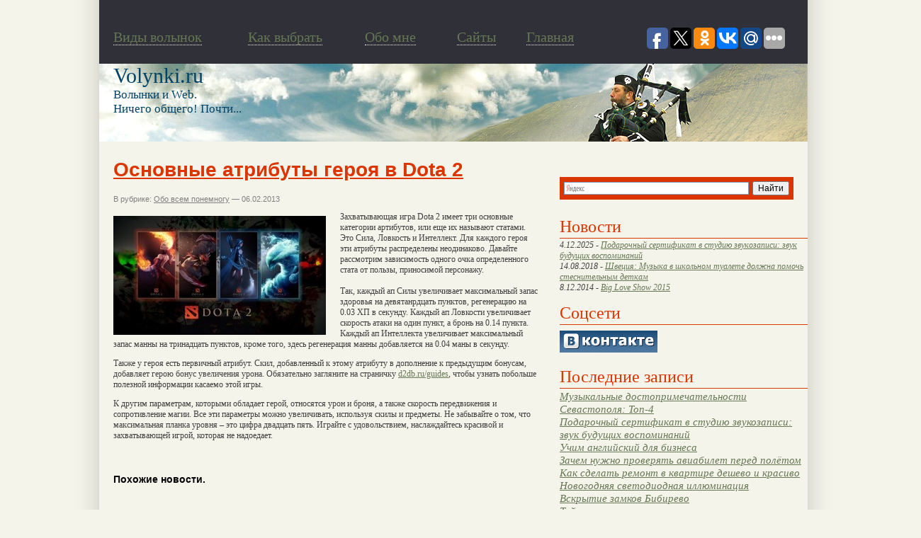

--- FILE ---
content_type: text/html; charset=UTF-8
request_url: http://www.volynki.ru/?p=27297
body_size: 7648
content:
<!DOCTYPE html>
<html>
<head>
<!--ZlZi49ct28TnlT03dS3WyGsDvXAB6cr1-->
	<meta http-equiv="Content-Type" content="text/html; charset=UTF-8" />
	<title>Основные атрибуты героя в Dota 2 | Энциклопедия волынки (bagpipe).</title>
	<style type="text/css" media="screen">
		@import url( http://www.volynki.ru/assets/themes/volynki/style.css );
	</style>
<link rel="shortcut icon" href="/favicon.ico" />
	
<!-- Оптимизировано Yoast SEO plugin v2.1.1 -->
<link rel="canonical" href="http://www.volynki.ru/?p=27297" />
<meta property="og:locale" content="ru_RU" />
<meta property="og:type" content="article" />
<meta property="og:title" content="Основные атрибуты героя в Dota 2 | Энциклопедия волынки (bagpipe)." />
<meta property="og:description" content="Захватывающая игра Dota 2 имеет три основные категории артибутов, или еще их называют статами. Это Сила, Ловкость и Интеллект. Для каждого героя эти атрибуты распределены неодинаково. Давайте рассмотрим зависимость одного очка определенного стата от пользы, приносимой персонажу. Так, каждый ап Силы увеличивает максимальный запас здоровья на девятанрдцать пунктов, регенерацию на 0.03 ХП в секунду. Каждый &hellip;" />
<meta property="og:url" content="http://www.volynki.ru/?p=27297" />
<meta property="og:site_name" content="Энциклопедия волынки (bagpipe)." />
<meta property="article:section" content="Обо всем понемногу" />
<meta property="article:published_time" content="2013-02-06T09:53:35+00:00" />
<meta property="og:image" content="http://www.volynki.ru/assets/files/2013/02/45261152-300x168.jpg" />
<meta name="twitter:card" content="summary"/>
<meta name="twitter:description" content="Захватывающая игра Dota 2 имеет три основные категории артибутов, или еще их называют статами. Это Сила, Ловкость и Интеллект. Для каждого героя эти атрибуты распределены неодинаково. Давайте рассмотрим зависимость одного очка определенного стата от пользы, приносимой персонажу. Так, каждый ап Силы увеличивает максимальный запас здоровья на девятанрдцать пунктов, регенерацию на 0.03 ХП в секунду. Каждый [&hellip;]"/>
<meta name="twitter:title" content="Основные атрибуты героя в Dota 2 | Энциклопедия волынки (bagpipe)."/>
<meta name="twitter:domain" content="Энциклопедия волынки (bagpipe)."/>
<meta name="twitter:image:src" content="http://www.volynki.ru/assets/files/2013/02/45261152-300x168.jpg"/>
<script type='application/ld+json'>{"@context":"http:\/\/schema.org","@type":"WebSite","url":"http:\/\/www.volynki.ru\/","name":"\u042d\u043d\u0446\u0438\u043a\u043b\u043e\u043f\u0435\u0434\u0438\u044f \u0432\u043e\u043b\u044b\u043d\u043a\u0438 (bagpipe)."}</script>
<!-- / Yoast SEO plugin. -->

<link rel='stylesheet' href='http://www.volynki.ru/assets/modules/pagenavi/pagenavi-css.css' type='text/css' media='all' />
<!-- Yandex.Metrika counter -->
<script type="text/javascript" >
   (function(m,e,t,r,i,k,a){m[i]=m[i]||function(){(m[i].a=m[i].a||[]).push(arguments)};
   m[i].l=1*new Date();k=e.createElement(t),a=e.getElementsByTagName(t)[0],k.async=1,k.src=r,a.parentNode.insertBefore(k,a)})
   (window, document, "script", "https://mc.yandex.ru/metrika/tag.js", "ym");

   ym(62567536, "init", {
        clickmap:true,
        trackLinks:true,
        accurateTrackBounce:true
   });
</script>
<noscript><div><img src="https://mc.yandex.ru/watch/62567536" style="position:absolute; left:-9999px;" alt="" /></div></noscript>
<!-- /Yandex.Metrika counter -->
</head>



<body>
<div id="page">
   <div id="header2">      <div id="tophead">
      ﻿        <div id="menutext">
          <div id="menutext2"><a href="http://www.volynki.ru/?page_id=3"><span style="border-bottom: 1px dotted #fff;">Виды волынок</span></a></div>
          <div id="menutext3"><a href="http://www.volynki.ru/?page_id=4"><span style="border-bottom: 1px dotted #fff;">Как выбрать</span></a></div>
          <div id="menutext5"><a href="http://www.volynki.ru/?page_id=5"><span style="border-bottom: 1px dotted #fff;">Обо мне</span></a></div>
          <div id="menutext4"><a href="http://www.volynki.ru/directory/"><span style="border-bottom: 1px dotted #fff;">Cайты</span></a></div>
          <div id="menutext6"><a href="http://www.volynki.ru/"><span style="border-bottom: 1px dotted #fff;">Главная</span></a></div> 
<script type="text/javascript">(function(w,doc) {
if (!w.__utlWdgt ) {
    w.__utlWdgt = true;
    var d = doc, s = d.createElement('script'), g = 'getElementsByTagName';
    s.type = 'text/javascript'; s.charset='UTF-8'; s.async = true;
    s.src = ('https:' == w.location.protocol ? 'https' : 'http') + '://w.uptolike.com/widgets/v1/uptolike.js';
    var h=d[g]('body')[0];
    h.appendChild(s);
}})(window,document);
</script>
<div style ="float: right;padding: 20px;" data-share-size="30" data-like-text-enable="false" data-background-alpha="0.0" data-pid="1517906" data-mode="share" data-background-color="ededed" data-share-shape="round-rectangle" data-icon-color="ffffff" data-share-counter-size="11" data-text-color="000000" data-buttons-color="ff9300" data-counter-background-color="ffffff" data-share-counter-type="common" data-orientation="horizontal" data-following-enable="false" data-sn-ids="fb.tw.ok.vk.gp.mr." data-selection-enable="true" data-share-style="1" data-counter-background-alpha="1.0" data-top-button="false" class="uptolike-buttons" > 
	</div>	  
        </div>
			    </div>
      <div id="headimg">
        <div id="blogname"><a href="http://www.volynki.ru/">Volynki.ru</a></div>
        <div id="blogdesk">Волынки и Web.<br>Ничего общего! Почти...</div>
      </div> <!-- /headimg -->
		<div id="#adsense"></div>
	   </div> <!-- /header -->



<div id="sidebar">
<div id="ya2">
<div class="ya-site-form ya-site-form_inited_no" onclick="return {'action':'http://yandex.ru/sitesearch','arrow':false,'bg':'#db3601','fontsize':12,'fg':'#000000','language':'ru','logo':'rb','publicname':'Поиск по volynki.ru','suggest':true,'target':'_blank','tld':'ru','type':2,'usebigdictionary':true,'searchid':2149405,'webopt':false,'websearch':false,'input_fg':'#000000','input_bg':'#ffffff','input_fontStyle':'normal','input_fontWeight':'normal','input_placeholder':null,'input_placeholderColor':'#000000','input_borderColor':'#7f9db9'}">
   <form action="http://yandex.ru/sitesearch" method="get" target="_blank"><input type="hidden" name="searchid" value="2149405"/><input type="hidden" name="l10n" value="ru"/><input type="hidden" name="reqenc" value=""/><input type="text" name="text" value=""/><input type="submit" value="Найти"/></form>
</div>
</div>

<script type="text/javascript">(function(w,d,c){var s=d.createElement('script'),h=d.getElementsByTagName('script')[0],e=d.documentElement;if((' '+e.className+' ').indexOf(' ya-page_js_yes ')===-1){e.className+=' ya-page_js_yes';}s.type='text/javascript';s.async=true;s.charset='utf-8';s.src=(d.location.protocol==='https:'?'https:':'http:')+'//site.yandex.net/v2.0/js/all.js';h.parentNode.insertBefore(s,h);(w[c]||(w[c]=[])).push(function(){Ya.Site.Form.init()})})(window,document,'yandex_site_callbacks');</script>

<h4 class="pages_search">Новости</h4>
<ul class="is_kat">
<li class="news_item" style="font-size: 12px;">4.12.2025 - <a href="http://www.volynki.ru/?p=31385">Подарочный сертификат в студию звукозаписи: звук будущих воспоминаний</a></li><li class="news_item" style="font-size: 12px;">14.08.2018 - <a href="http://www.volynki.ru/?p=30683">Швеция: Музыка в школьном туалете должна помочь стеснительным деткам</a></li><li class="news_item" style="font-size: 12px;">8.12.2014 - <a href="http://www.volynki.ru/?p=30483">Big Love Show 2015</a></li></ul>
<h4 class="pages_search">Соцсети</h4>
<ul class="is_kat">

<li><a href="http://vkontakte.ru/club12270445"><img src="/img/vkontakte.png" alt="Волынки вконтакте" ></a></li>

</ul>

<h4 class="pages_search">Последние записи</h4>
<ul>


<li><a href="http://www.volynki.ru/?p=31388">Музыкальные достопримечательности Севастополя: Топ-4</a></li>


<li><a href="http://www.volynki.ru/?p=31385">Подарочный сертификат в студию звукозаписи: звук будущих воспоминаний</a></li>


<li><a href="http://www.volynki.ru/?p=31382">Учим английский для бизнеса</a></li>


<li><a href="http://www.volynki.ru/?p=31380">Зачем нужно проверять авиабилет перед полётом</a></li>


<li><a href="http://www.volynki.ru/?p=31378">Как сделать ремонт в квартире дешево и красиво</a></li>


<li><a href="http://www.volynki.ru/?p=31376">Новогодняя светодиодная иллюминация</a></li>


<li><a href="http://www.volynki.ru/?p=31373">Вскрытие замков Бибирево</a></li>


<li><a href="http://www.volynki.ru/?p=31371">Тайны старинных ларцов: как распознать антикварную шкатулку и её истинную ценность</a></li>


<li><a href="http://www.volynki.ru/?p=31368">Что такое софт для обменных операций и зачем он нужен?</a></li>


<li><a href="http://www.volynki.ru/?p=31366">Семинары и тренинги для педагогов</a></li>


</ul>

<div id="sape">

</div>



<ul>
	
		
  <li id="text-3" class="widget widget_text"><div style="width: 320px;"><h4>Разделы</h4></div>			<div class="textwidget"><ul>
	<li><a title="Просмотреть все записи в рубрике Юмор и стихи" href="http://www.volynki.ru/?cat=3">Юмор и стихи</a></li>
	<li><a title="Просмотреть все записи в рубрике Новости" href="http://www.volynki.ru/?cat=1">Новости</a></li>
		<li><a title="Просмотреть все записи в рубрике Техника игры" href="http://www.volynki.ru/?cat=4">Техника игры</a></li>
	<li><a title="Просмотреть все записи в рубрике Музыка и видео (волынка, mp3)" href="http://www.volynki.ru/?cat=5">Музыка и видео (волынка, mp3)</a></li>
	<li><a title="Просмотреть все записи в рубрике Словарь терминов" href="http://www.volynki.ru/?cat=6">Словарь терминов</a></li>
	<li><a title="Просмотреть все записи в рубрике Личный опыт волынщика" href="http://www.volynki.ru/?cat=7">Личный опыт волынщика</a>
<ul>
	<li><a title="Просмотреть все записи в рубрике Волынка и софт" href="http://www.volynki.ru/?cat=19">Волынка и софт</a></li>
	<li><a title="Просмотреть все записи в рубрике Маленькая арфа" href="http://www.volynki.ru/?cat=24">Маленькая арфа</a></li>
</ul>
</li>
	<li><a title="Просмотреть все записи в рубрике Все об инструменте" href="http://www.volynki.ru/?cat=8">Все об инструменте</a></li>
	<li><a title="Просмотреть все записи в рубрике Интервью" href="http://www.volynki.ru/?cat=9">Интервью</a></li>
	<li><a title="Просмотреть все записи в рубрике Мнения специалистов" href="http://www.volynki.ru/?cat=11">Мнения специалистов</a></li>
	<li><a title="Рубрика не имеет отношения к волынкам или инструментам. Это просто события, интересные факты или мысли." href="http://www.volynki.ru/?cat=12">Обо всем понемногу</a></li>
<li><a title="Просмотреть все записи в рубрике Тексты песен" href="http://www.volynki.ru/?cat=28">Тексты песен</a></li>
	<li><a title="Просмотреть все записи в рубрике Флейты и прочие" href="http://www.volynki.ru/?cat=25">Флейты и прочие</a></li>
<li><a title="Просмотреть все записи в рубрике Фотогалерея" href="http://www.volynki.ru/?cat=11004">Фотогалерея</a></li>



</ul></div>
		</li><li id="text-4" class="widget widget_text"><div style="width: 320px;"><h4>Фотки</h4></div>			<div class="textwidget"><a href="http://www.volynki.ru/assets/gallery/pipes/Bagpipe N Tents.JPG" title="" class="thickbox" rel="sidebar_1"><img src="http://www.volynki.ru/assets/gallery/pipes/thumbs/thumbs_Bagpipe N Tents.JPG" style="float:left; width:143px;height:143px;" title="Волынка на открытом воздухе" alt="Волынка на открытом воздухе" /></a>
<a href="http://www.volynki.ru/assets/gallery/pipes/18147447_bagpipe.jpg" title="" class="thickbox" rel="sidebar_1"><img src="http://www.volynki.ru/assets/gallery/pipes/thumbs/thumbs_18147447_bagpipe.jpg" style="float:left; width:143px;height:143px;" title="Старинная гравюра" alt="Старинная гравюра" /></a>
<a href="http://www.volynki.ru/assets/gallery/pipes/McCandless_html_m4b7e17be.jpg" title="" class="thickbox" rel="sidebar_1"><img src="http://www.volynki.ru/assets/gallery/pipes/thumbs/thumbs_McCandless_html_m4b7e17be.jpg" style="float:left; width:143px;height:143px;" title="Волынка с лягушкой" alt="Волынка с лягушкой" /></a>
<a href="http://www.volynki.ru/assets/gallery/pipes/bagpipe1.jpg" title="" class="thickbox" rel="sidebar_1"><img src="http://www.volynki.ru/assets/gallery/pipes/thumbs/thumbs_bagpipe1.jpg" style="float:left; width:143px;height:143px;" title="Волынщик" alt="Волынщик" /></a>
<a href="http://www.volynki.ru/assets/gallery/pipes/edinburgh-castle-bagpipe_big.jpg" title="" class="thickbox" rel="sidebar_1"><img src="http://www.volynki.ru/assets/gallery/pipes/thumbs/thumbs_edinburgh-castle-bagpipe_big.jpg" style="float:left; width:143px;height:143px;" title="Традиционный волынщик" alt="Традиционный волынщик" /></a>
<a href="http://www.volynki.ru/assets/gallery/pipes/346538Bagpipe-Player-Scotland-Posters.jpg" title="" class="thickbox" rel="sidebar_1"><img src="http://www.volynki.ru/assets/gallery/pipes/thumbs/thumbs_346538Bagpipe-Player-Scotland-Posters.jpg" style="float:left; width:143px;height:143px;" title="Традиционный волынщик" alt="Традиционный волынщик" /></a>
<a href="http://www.volynki.ru/assets/gallery/pipes/adultbagpipes.jpg" title="" class="thickbox" rel="sidebar_1"><img src="http://www.volynki.ru/assets/gallery/pipes/thumbs/thumbs_adultbagpipes.jpg" style="float:left; width:143px;height:143px;" title="Еще волынка..." alt="Еще волынка..." /></a>
<a href="http://www.volynki.ru/assets/gallery/pipes/Highland.jpg" title="" class="thickbox" rel="sidebar_1"><img src="http://www.volynki.ru/assets/gallery/pipes/thumbs/thumbs_Highland.jpg" style="float:left; width:143px;height:143px;" title="Большая шотландская волынка" alt="Большая шотландская волынка" /></a>
</div>
		</li>
 </ul>
<ul>
	<div class="informer">
	<h4 class="pages_search">Вас заинтересует</h4>

		</div>
</ul>

</div>
<!--/sidebar -->




<div id="posts">
<div id="NewsItem">
			

<div class="post" id="post-27297">
	 <h1>Основные атрибуты героя в Dota 2</h1>
	 
	<div class="meta">
	<div style="float:right;"></div>
	В рубрике: <a href="http://www.volynki.ru/?cat=12" title="Просмотреть все записи в рубрике &laquo;Обо всем понемногу&raquo;" rel="category">Обо всем понемногу</a> &#8212; 06.02.2013 </div>


		<p><a href="http://www.volynki.ru/assets/files/2013/02/45261152.jpg"><img class="alignleft size-medium" title="Основные атрибуты героя в Dota 2" src="http://www.volynki.ru/assets/files/2013/02/45261152-300x168.jpg" alt="Основные атрибуты героя в Dota 2" width="300" height="168" /></a></p>
<p>Захватывающая игра Dota 2 имеет три основные категории артибутов, или еще их называют статами. Это Сила, Ловкость и Интеллект. Для каждого героя эти атрибуты распределены неодинаково. Давайте рассмотрим зависимость одного очка определенного стата от пользы, приносимой персонажу.<br />
<span id="more-27297"></span><br />
Так, каждый ап Силы увеличивает максимальный запас здоровья на девятанрдцать пунктов, регенерацию на 0.03 ХП в секунду. Каждый ап Ловкости увеличивает скорость атаки на один пункт, а бронь на 0.14 пункта. Каждый ап Интеллекта увеличивает максимальный запас манны на тринадцать пунктов, кроме того, здесь регенерация манны добавляется на 0.04 маны в секунду.</p>
<p>Также у героя есть первичный атрибут. Скил, добавленный к этому атрибуту в дополнение к предыдущим бонусам, добавляет герою бонус увеличения урона. Обязательно загляните на страничку <a href="http://d2db.ru/guides/">d2db.ru/guides</a>, чтобы узнать побольше полезной информации касаемо этой игры.</p>
<p>К другим параметрам, которыми обладает герой, относятся урон и броня, а также скорость передвижения и сопротивление магии. Все эти параметры можно увеличивать, используя скилы и предметы. Не забывайте о том, что максимальная планка уровня – это цифра двадцать пять. Играйте с удовольствием, наслаждайтесь красивой и захватывающей игрой, которая не надоедает.</p>

 
<br/>
<h4> Похожие новости.</h4> <br/>
 
 
<img style="float: left; width:120px; height:90px; padding-right:5px;padding-bottom:10px;" src='/assets/files/thumbnails/752633d00_120x90.png' alt="Путешествием с интересом" />


<a href="http://www.volynki.ru/?p=1938"><h3 style="margin:0">Путешествием с интересом</h3></a>
<p style="margin:0">


Когда приходит время решения, о том, где провести свой очередной отпуск, так каждый из нас будет думать о том, что ему понравится, а то не очень. Стоит отметить, что путешествия </p><br /><br /> <div style="clear:both"></div>
 
<img style="float: left; width:120px; height:90px; padding-right:5px;padding-bottom:10px;" src='' alt="Кризис в авиаперевозках&#8230;" />


<a href="http://www.volynki.ru/?p=344"><h3 style="margin:0">Кризис в авиаперевозках&#8230;</h3></a>
<p style="margin:0">
Продолжая изучать результаты раздутого из паники кризиса, начинаю отводить большее внимание конкретным отраслям сферы услуг.

Сегодня изучал область грузовых авиаперевозок и экспедирование отправлений.

Как и в любой другой области, кто-то переживает подъем, </p><br /><br /> <div style="clear:both"></div>
 
<img style="float: left; width:120px; height:90px; padding-right:5px;padding-bottom:10px;" src='/assets/files/thumbnails/b081cb457_120x90.png' alt="Кумир и поклонник – по обе стороны баррикад" />


<a href="http://www.volynki.ru/?p=1341"><h3 style="margin:0">Кумир и поклонник – по обе стороны баррикад</h3></a>
<p style="margin:0">
овременный мир наполнен идеальными людьми. Одни идеальны своей фигурой, другие – внешностью, третьи – делами. Каждый из нас видит в этих идеалах то, что ему симпатизирует. Большинство людей не просто </p><br /><br /> <div style="clear:both"></div>
 
<img style="float: left; width:120px; height:90px; padding-right:5px;padding-bottom:10px;" src='' alt="Скачать музыка шансон бесплатно и без регистрации на сайте Киберград" />


<a href="http://www.volynki.ru/?p=30375"><h3 style="margin:0">Скачать музыка шансон бесплатно и без регистрации на сайте Киберград</h3></a>
<p style="margin:0">
Мало, кто знает, что французское слово «chanson» переводится, как «песня». Для русского языка – это музыкальный жанр, исполнителей которых в основном называют бардами. Некоторое время назад появился и русский шансон. </p><br /><br /> <div style="clear:both"></div>
 
<img style="float: left; width:120px; height:90px; padding-right:5px;padding-bottom:10px;" src='/assets/files/thumbnails/6b4b9fda6_120x90.png' alt="Что нужно помнить при скачивании музыки с интернета?" />


<a href="http://www.volynki.ru/?p=27791"><h3 style="margin:0">Что нужно помнить при скачивании музыки с интернета?</h3></a>
<p style="margin:0">
Есть большое количество разных сайтов, которые готовы предложить своим клиентам и посетителям множество разной музыки. Главная проблема состоит только в том, чтобы была возможность правильно выбирать сайт. Например, сегодня программа </p><br /><br /> <div style="clear:both"></div>
 
	<div class="feedback">
			</div>

</div>

<br />
<h4>Нет комментариев</h4>

	<p>Комментариев нет.</p>



<p>Извините, обсуждение на данный момент закрыто.</p>


<div id="sape">

</div>



</div> <!-- /posts -->

   </div> <!-- /content -->

<!-- begin footer -->

   <div style="clear: both"></div>
   <div id="footer">
   
<div id="footerright">
<noindex>
<!--LiveInternet counter--><script type="text/javascript"><!--
document.write("<a href='http://www.liveinternet.ru/click' "+
"target=_blank><img src='http://counter.yadro.ru/hit?t14.4;r"+
escape(document.referrer)+((typeof(screen)=="undefined")?"":
";s"+screen.width+"*"+screen.height+"*"+(screen.colorDepth?
screen.colorDepth:screen.pixelDepth))+";u"+escape(document.URL)+
";h"+escape(document.title.substring(0,80))+";"+Math.random()+
"' alt='' title='LiveInternet: показано число просмотров за 24"+
" часа, посетителей за 24 часа и за сегодня' "+
"border=0 width=88 height=31><\/a>")//--></script><!--/LiveInternet--> 
</noindex>
</div>
<div id="footerleft">© Энциклопедия волынки 2008-2026. Все права защищены.
 <ul id="nav">
		
		<li>
			<a href="/?cat=10999" >Разное</a>
			<ul class="horiz">
				<li><a href="?cat=10992">Здоровье</a></li>
				<li><a href="/?cat=10995">Покупки</a></li>
				<li><a href="/?cat=10997">Строительство</a></li> 
				<li><a href="/?cat=10993">Семья</a></li>
				<li><a href="/?cat=10991">Техника</a></li>
				<li><a href="/?cat=10998">Услуги</a></li>
				<li><a href="/?cat=10994">Уют</a></li>
				
			
						</ul>
		</li>
		</ul>
</div> <br />
<div class="footerleft"> 


<!--SmartReports counter-->
<script type="text/javascript"><!--
try {
document.write(unescape("%3Cscript%20type=%22text/javascript%22%20src=%22http"+(("https:"==document.location.protocol)?"s":"")+"://counter.smartreports.ru/%3Fsite_id=183&n="+Math.random()+"%22%3E%3C/script%3E"));
} catch (e) {}
//--></script>
<!--/SmartReports-->
 <script async="async" src="https://w.uptolike.com/widgets/v1/zp.js?pid=1245426" type="text/javascript"></script>
</div>



   </div> <!-- /footer -->
</div> <!-- /page -->
<div class='rek'>
<div class='block_links_o'><p class='block_links_header'></p></div><div class='right_links_block'></div> 
</div>
</body>
</html>

--- FILE ---
content_type: application/javascript;charset=utf-8
request_url: https://w.uptolike.com/widgets/v1/version.js?cb=cb__utl_cb_share_1769994045430684
body_size: 396
content:
cb__utl_cb_share_1769994045430684('1ea92d09c43527572b24fe052f11127b');

--- FILE ---
content_type: application/javascript;charset=utf-8
request_url: https://w.uptolike.com/widgets/v1/widgets-batch.js?params=JTVCJTdCJTIycGlkJTIyJTNBJTIyMTUxNzkwNiUyMiUyQyUyMnVybCUyMiUzQSUyMmh0dHAlM0ElMkYlMkZ3d3cudm9seW5raS5ydSUyRiUzRnAlM0QyNzI5NyUyMiU3RCU1RA==&mode=0&callback=callback__utl_cb_share_1769994046594686
body_size: 382
content:
callback__utl_cb_share_1769994046594686([{
    "pid": "1517906",
    "subId": 0,
    "initialCounts": {"fb":0,"tw":0,"tb":0,"ok":0,"vk":0,"ps":0,"gp":0,"mr":0,"lj":0,"li":0,"sp":0,"su":0,"ms":0,"fs":0,"bl":0,"dg":0,"sb":0,"bd":0,"rb":0,"ip":0,"ev":0,"bm":0,"em":0,"pr":0,"vd":0,"dl":0,"pn":0,"my":0,"ln":0,"in":0,"yt":0,"rss":0,"oi":0,"fk":0,"fm":0,"li":0,"sc":0,"st":0,"vm":0,"wm":0,"4s":0,"gg":0,"dd":0,"ya":0,"gt":0,"wh":0,"4t":0,"ul":0,"vb":0,"tm":0},
    "forceUpdate": ["fb","ok","vk","ps","gp","mr","my"],
    "extMet": false,
    "url": "http%3A%2F%2Fwww.volynki.ru%2F%3Fp%3D27297",
    "urlWithToken": "http%3A%2F%2Fwww.volynki.ru%2F%3Fp%3D27297%26_utl_t%3DXX",
    "intScr" : false,
    "intId" : 0,
    "exclExt": false
}
])